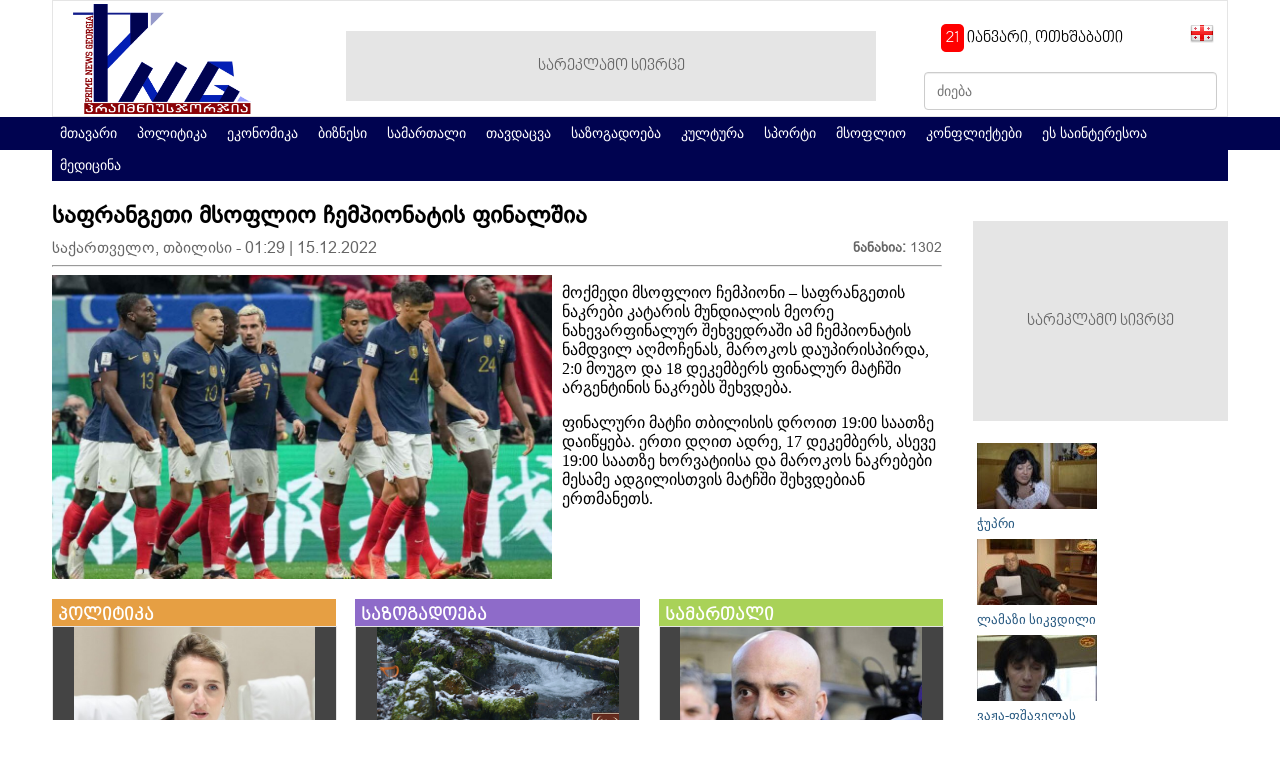

--- FILE ---
content_type: text/html; charset=UTF-8
request_url: https://primenewsgeorgia.ge/com/news/view/53831
body_size: 7753
content:
<!DOCTYPE html PUBLIC "-//W3C//DTD XHTML 1.0 Transitional//EN" "http://www.w3.org/TR/xhtml1/DTD/xhtml1-transitional.dtd">
<html xmlns="http://www.w3.org/1999/xhtml">
<head>
    <meta name="viewport" content="width=device-width, initial-scale=1.0">
    <meta http-equiv="Content-Type" content="text/html; charset=UTF-8"/>
<link rel="shortcut icon" href="ico.ico" type="image/x-icon">
        <meta property="og:title" content="საფრანგეთი მსოფლიო ჩემპიონატის ფინალშია" />
         <meta property="og:type" content="website" />
         <meta property="og:url" content="http://primenewsgeorgia.ge/com/news/view/53831" />
         <meta property="og:image" content="http://primenewsgeorgia.ge/img/uploads/news/prev/70226383.jpg" />
         <meta property="og:site_name" content="primenewsgeorgia.ge"/>
         <meta property="og:description" content="მოქმედი მსოფლიო ჩემპიონი &ndash; საფრანგეთის ნაკრები კატარის მუნდიალის მეორე ნახევარფინალურ შეხვედრაში ამ ჩემპიონატის ნამდვილ აღმოჩენას, მაროკოს დაუპირისპირდა, 2:0 მოუგო და 18 დეკემბერს ფინალურ მატჩში არგენტინის ნაკრებს შეხვდება.
ფინალური მატჩი თბილისის დროით 19:00 საათზე დაიწყება. ერთი დღით ადრე, 17 დეკემბერს, ასევე 19:00 საათზე ხორვატიისა და მაროკოს ნაკრებები მესამე ადგილისთვის მატჩში შეხვდებია"/>    <title>საფრანგეთი მსოფლიო ჩემპიონატის ფინალშია</title>
    <link type="text/css" rel="stylesheet" href="/theme/mtavari/css/style.css"/>
    <link rel="stylesheet" href="/theme/mtavari/css/calendar/glDatePicker.default.css">
    <script src="//ajax.googleapis.com/ajax/libs/jquery/1.8.3/jquery.min.js"></script>
    <script src="/theme/mtavari/js/glDatePicker.js"></script>
    <script src="/theme/mtavari/js/nicescroll.min.js"></script>
    <script>
        $(document).ready(function() {
            var nicesx = $(".block1 ul").niceScroll({touchbehavior:false,cursorcolor:"#e3000f",cursoropacitymax:0.8,cursorwidth:8});
        });
    </script>

    <script src="/theme/mtavari/js/slider.js"></script>
    <!-- Global site tag (gtag.js) - Google Analytics -->
<script async src="https://www.googletagmanager.com/gtag/js?id=UA-179959529-1"></script>
<script>
  window.dataLayer = window.dataLayer || [];
  function gtag(){dataLayer.push(arguments);}
  gtag('js', new Date());

  gtag('config', 'UA-179959529-1');
</script>

</head>
<body>
<div id="fb-root"></div>
<script>(function(d, s, id) {
        var js, fjs = d.getElementsByTagName(s)[0];
        if (d.getElementById(id)) return;
        js = d.createElement(s); js.id = id;
        js.src = "//connect.facebook.net/en_US/all.js#xfbml=1";
        fjs.parentNode.insertBefore(js, fjs);
    }(document, 'script', 'facebook-jssdk'));</script>

<div id="wrapper">
 <div style="background-color:#000350; position:absolute; top:117px; height:33px; width:100%;" ></div>
    <div id="container">

       <div id="header">
           <div id="nav">
                   <div id="lang">
                           <div><a href="/"><img src="/theme/mtavari//images/geo.png" /></a></div>
                                               </div>
            		<div id="timer"> 
<div class="livetime"><span id="date">თარიღი</span>&nbsp;&nbsp;&nbsp;
<!--span id="time">დრო</span-->
</div>
<script type="text/javascript">
function clock() {
var d = new Date();
var day = d.getDate();
var hours = d.getHours();
var minutes = d.getMinutes();
var seconds = d.getSeconds();

month=new Array("იანვარი", "თებერვალი", "მარტი", "აპრილი", "მაისი", "ივნისი",
"ივლისი", "აგვისტო", "სექტემბერი", "ოქტომბერი", "ნოემბერი", "დეკემბერი");
days=new Array("კვირა","ორშაბათი", "სამშაბათი", "ოთხშაბათი","ხუთშაბათი", "პარასკევი","შაბათი");

if (day <= 9) day = "0" + day;
if (hours <= 9) hours = "0" + hours;
if (minutes <= 9) minutes = "0" + minutes;
if (seconds <= 9) seconds = "0" + seconds;

date_date = '<span style="background-color:red; color:white; padding:5px; border-radius:5px;">'+day + "</span> " + month[d.getMonth()] + ", " + days[d.getDay()];
date_time = hours + ":" + minutes + ":" + seconds;

if (document.layers) {
 document.layers.date.document.write(date_time);
 document.layers.date.document.close();
 document.layers.time.document.write(date_time);
 document.layers.time.document.close();
}
else {
 document.getElementById("date").innerHTML = date_date;
 document.getElementById("time").innerHTML = date_time;
}
 setTimeout("clock()", 1000);
}
clock();
</script>
</div>
                    <div id="search">
                     <a onclick="document.search.submit();"></a>
                       <form action="/com/news/search/" name="search" method="get">
                        <input type="text" name="text" class="form-control" style="width:267px; margin-top: 16px;
    height: 24px;" placeholder="ძიება">
                       </form>
                    </div>
            
           </div>
           <div class="header">
               <div class="logo" style="width: 240px"><a href="/"><img src="/logo.png" height="110"></a></div>
                                                <div class="vip-banner" style=" margin-top:-5px; font-size:16px; width:530px;height:70px;line-height:70px;"><span>სარეკლამო სივრცე</span></div>
                                                           <div>
              </div>
           </div>
        <div class="fix"></div>
       </div>
      
       <ul class="main-menu">
            <li><a href="/">მთავარი</a></li>
                            <li><a href="/com/news/category/126">პოლიტიკა</a></li>
                            <li><a href="/com/news/category/129">ეკონომიკა</a></li>
                            <li><a href="/com/news/category/141">ბიზნესი</a></li>
                            <li><a href="/com/news/category/128">სამართალი</a></li>
                            <li><a href="/com/news/category/140">თავდაცვა</a></li>
                            <li><a href="/com/news/category/127">საზოგადოება</a></li>
                            <li><a href="/com/news/category/131">კულტურა</a></li>
                            <li><a href="/com/news/category/142">სპორტი</a></li>
                            <li><a href="/com/news/category/130">მსოფლიო</a></li>
                            <li><a href="/com/news/category/134">კონფლიქტები</a></li>
                            <li><a href="/com/news/category/135">ეს საინტერესოა</a></li>
                            <li><a href="/com/news/category/136">მედიცინა</a></li>
                   </ul>
       <div id="content">
<link rel="shortcut icon" href="ico.ico" type="image/x-icon">
<div class="leftSide">
    <div class="content">
                <h2>საფრანგეთი მსოფლიო ჩემპიონატის ფინალშია</h2>
         <span class="date left">საქართველო, თბილისი - 01:29 | 15.12.2022</span>
          <div class="fb-like" data-href="http://png.ge/com/news/view/53831" data-layout="button_count" data-action="like" data-show-faces="false" data-share="true"></div>
         <span class="view right"><b>ნანახია:</b> 1302</span>
            <div class="fix"></div>
         <hr>
         
                  <img src="/img/uploads/news/prev/70226383.jpg" align="left" style="max-width:500px;margin-right:10px;">
                  <p>მოქმედი მსოფლიო ჩემპიონი &ndash; საფრანგეთის ნაკრები კატარის მუნდიალის მეორე ნახევარფინალურ შეხვედრაში ამ ჩემპიონატის ნამდვილ აღმოჩენას, მაროკოს დაუპირისპირდა, 2:0 მოუგო და 18 დეკემბერს ფინალურ მატჩში არგენტინის ნაკრებს შეხვდება.</p>
<p>ფინალური მატჩი თბილისის დროით 19:00 საათზე დაიწყება. ერთი დღით ადრე, 17 დეკემბერს, ასევე 19:00 საათზე ხორვატიისა და მაროკოს ნაკრებები მესამე ადგილისთვის მატჩში შეხვდებიან ერთმანეთს.</p>            <div class="fix"></div>
                                        <br />
                        </div>
    <div class="block3">
                    <div class="cats">
            <h3 style="padding:6px; color:#FFF; background-color:#e69f43"><a href="/com/news/category/126">პოლიტიკა</a></h3>
            <ul>
                                                            <li>
                            <div class="cat-img">
                                <a href="/com/news/view/57875"><img src="/img/uploads/news/prev/81502255.jpg" height="150"></a>
                            </div>
                            <a href="/com/news/view/57875">ადამიანი თუ ქვეყნის ინტერესებს ასცდება და დანაშაულს ჩაიდენს, პასუხი უნდა აგოს, სახელმწიფო მკაცრი იქნება - მარიამ ლაშხი ფარცხალაძეზე</a>
                        </li>
                                                                                <li><a href="/com/news/view/57865">ეს არ არის ის ქვეყანა, რომელზეც ქართველი ხალხი ოცნებობდა, ეს არის სოციოპათი პოლიტიკოსების თავში მოხარშული რაღაც საშინელება, გროტესკი, აბსურდი, ასეთ რეჟიმს საქართველოში შანსი არ აქვს - ლევან ცუცქირიძე </a></li>
                                                                                <li><a href="/com/news/view/57864">აშშ-ს პირდაპირი ბმა ევროკავშირთან არ აქვს, საქართველოსთან მიმდინარე პროცესი სხვა საქმეა, თუ შენ ამ გაერთიანების პოტენციურ წევრად განიხილავ თავს და გაქვს გარკვეული ინსტიტუციური ბმები, უნდა დაექვემდებარო მის წესებს - ირაკლი ფავლენიშვილი</a></li>
                                                                                <li><a href="/com/news/view/57861">აშშ-მა ძალიან კარგ მდგომარეობაში ჩააყენა და ამას მივესალმები, თავის ტყავზე გამოცადონ, რასაც სხვებს უკეთებენ - თენგიზ შარმანაშვილი ევროპელების დასანქცირებაზე</a></li>
                                                </ul>
        </div>
                            <div class="cats">
            <h3 style="padding:6px; color:#FFF; background-color:#8e6bc9"><a href="/com/news/category/127">საზოგადოება</a></h3>
            <ul>
                                                            <li>
                            <div class="cat-img">
                                <a href="/com/news/view/57876"><img src="/img/uploads/news/prev/98432687.png" height="150"></a>
                            </div>
                            <a href="/com/news/view/57876">საირმეში დათევზიანების მეორე ეტაპი დასრულდა - მდინარე წაბლარასწყალში წითელწინწკლებიანი კალმახის ქვირითი გაუშვეს</a>
                        </li>
                                                                                <li><a href="/com/news/view/57871"> აქციის მონაწილეები მსვლელობით პარლამენტთან მივიდნენ</a></li>
                                                                                <li><a href="/com/news/view/57860">„საირმეს რეკრეაციული ფერმა“ ნიკა ლებანიძის ობიექტივში</a></li>
                                                                                <li><a href="/com/news/view/57823">2 000-მდე მეორადი საბურავი - „თეგეტამ“ გიორგიწმინდის დასახლება საავტომობილო ნარჩენებისგან გაწმინდა</a></li>
                                                </ul>
        </div>
                            <div class="cats">
            <h3 style="padding:6px; color:#FFF; background-color:#a9d258"><a href="/com/news/category/128">სამართალი</a></h3>
            <ul>
                                                            <li>
                            <div class="cat-img">
                                <a href="/com/news/view/57872"><img src="/img/uploads/news/prev/25961184.png" height="150"></a>
                            </div>
                            <a href="/com/news/view/57872">ოთარ ფარცხალაძეს აღკვეთის ღონისძიების სასით პატიმრობა შეეფარდა</a>
                        </li>
                                                                                <li><a href="/com/news/view/57843">ბიჭიკო პაიკიძე დააკავეს</a></li>
                                                                                <li><a href="/com/news/view/57836">გადაიხადე „თეგეტა მოტორსის“ ფილიალებში და 1 ლარი მზრუნველობამოკლებული ბავშვების დასახმარებლად გადაირიცხება</a></li>
                                                                                <li><a href="/com/news/view/57816">ადამიანის უფლებათა ევროპულმა სასამართლომ, ე.წ. გავრილოვის ღამის საქმეზე გამოტანილი განაჩენის ფარგლებში, სახელმწიფოს 26 ადამიანის მიმართ კომპენსაციის გადახდა დააკისრა</a></li>
                                                </ul>
        </div>
                            <div class="cats">
            <h3 style="padding:6px; color:#FFF; background-color:#43c5e7"><a href="/com/news/category/129">ეკონომიკა</a></h3>
            <ul>
                                                            <li>
                            <div class="cat-img">
                                <a href="/com/news/view/57845"><img src="/img/uploads/news/prev/95447550.jpg" height="150"></a>
                            </div>
                            <a href="/com/news/view/57845">ლარი დოლართან გაუფასურდა, ევროსთან - გამყარდა</a>
                        </li>
                                                                                <li><a href="/com/news/view/57834">ლარი დოლართან გაუფასურდა, ევროსთან გამყარდა</a></li>
                                                                                <li><a href="/com/news/view/57775">ლარი დოლართან და ევროსთან გამყარდა</a></li>
                                                                                <li><a href="/com/news/view/57510">ვარშავაში ქართული ღვინის მასშტაბური დეგუსტაცია „Georgian  Grand Tasting“ გაიმართა</a></li>
                                                </ul>
        </div>
                            <div class="cats">
            <h3 style="padding:6px; color:#FFF; background-color:#8e6bc9"><a href="/com/news/category/130">მსოფლიო</a></h3>
            <ul>
                                                            <li>
                            <div class="cat-img">
                                <a href="/com/news/view/57874"><img src="/img/uploads/news/prev/58189147.jpg" height="150"></a>
                            </div>
                            <a href="/com/news/view/57874">დღეს ევროპელ ლიდერებთან კარგი დისკუსია მქონდა უკრაინისადმი ჩვენი მხარდაჭერის, მისი უსაფრთხოებისა და ქვეყნის აღდგენის შესახებ - ურსულა ფონ დერ ლაიენი</a>
                        </li>
                                                                                <li><a href="/com/news/view/57873">თითქმის ერთი დღე გავიდა და რუსეთს ჯერ კიდევ არ წარმოუდგენია რაიმე მტკიცებულება პუტინის რეზიდენციაზე თავდასხმის შესახებ და ვერც წარმოადგენს, რადგან თავდასხმა არ ყოფილა - ანდრიი სიბიჰა</a></li>
                                                                                <li><a href="/com/news/view/57870"> რუსეთის მიზანია 2026 წლისთვის დონბასის მთელი ტერიტორიისა და ზაპოროჟიეს ოლქის დაკავება - კირილო ბუდანოვი</a></li>
                                                                                <li><a href="/com/news/view/57866">უკრაინაში ომი, შესაძლოა, 90 დღის განმავლობაში დასრულდეს - ნატო-ში აშშ-ის ელჩი</a></li>
                                                </ul>
        </div>
                            <div class="cats">
            <h3 style="padding:6px; color:#FFF; background-color:#a9d258"><a href="/com/news/category/131">კულტურა</a></h3>
            <ul>
                                                            <li>
                            <div class="cat-img">
                                <a href="/com/news/view/57432"><img src="/img/uploads/news/prev/46491888.jpeg" height="150"></a>
                            </div>
                            <a href="/com/news/view/57432"> &quot;თეგეტა ჰოლდინგი&quot; ჯანსუღ კახიძის სახელობის მუსიკალური ცენტრის საკონცერტო სეზონის მხარდამჭერია</a>
                        </li>
                                                                                <li><a href="/com/news/view/57165">ნიდერლანდების სამეფოში მოქმედმა ქართულმა თეატრმა &quot;ათინათმა&quot; გრანპრი მოიპოვა</a></li>
                                                                                <li><a href="/com/news/view/56967"> ვენეციის კინოფესტივალის ჟიურის სპეციალური პრიზი დეა კულუმბეგაშვილის &quot;აპრილს&quot; გადაეცა</a></li>
                                                                                <li><a href="/com/news/view/56911">მსახიობი მედეა ლორთქიფანიძე გარდაიცვალა</a></li>
                                                </ul>
        </div>
                            <div class="cats">
            <h3 style="padding:6px; color:#FFF; background-color:#e6427f"><a href="/com/news/category/134">კონფლიქტები</a></h3>
            <ul>
                                                            <li>
                            <div class="cat-img">
                                <a href="/com/news/view/57120"><img src="/img/uploads/news/prev/12562058.jpg" height="150"></a>
                            </div>
                            <a href="/com/news/view/57120">ოკუპირებულ აფხაზეთში ე.წ. პარლამენტიდან რუსეთთან „საინვესტიციო ხელშეკრულების“ ე.წ. კანონპროექტის გატანისთვის ემზადებიან</a>
                        </li>
                                                                                <li><a href="/com/news/view/56956"> რუსეთმა ოკუპირებულ აფხაზეთს დაფინანსება შეუჩერა</a></li>
                                                                                <li><a href="/com/news/view/56701">რუსეთის საოკუპაციო ძალების მიერ სოფელ დირბის მიმდებარედ, უკანონოდ დაკავებული საქართველოს ორი მოქალაქე თავისუფალია - სუს-ი</a></li>
                                                                                <li><a href="/com/news/view/56625">ოკუპირებულ აფხაზეთში მი-24 ჩამოვარდა</a></li>
                                                </ul>
        </div>
                            <div class="cats">
            <h3 style="padding:6px; color:#FFF; background-color:#8e6bc9"><a href="/com/news/category/135">ეს საინტერესოა</a></h3>
            <ul>
                                                            <li>
                            <div class="cat-img">
                                <a href="/com/news/view/56481"><img src="/img/uploads/news/prev/31620662.jpg" height="150"></a>
                            </div>
                            <a href="/com/news/view/56481">ალენ დელონის სახლიდან 72 ერთეული ცეცხლსასროლი იარაღი და 3 000-ზე მეტი ტყვია ამოიღეს</a>
                        </li>
                                                                                <li><a href="/com/news/view/56455">ჟერარ დეპარდიე სექსუალურ შევიწროებაში კიდევ ერთხელ დაადანაშაულეს</a></li>
                                                                                <li><a href="/com/news/view/56270">არნოლდ შვარცნეგერი მიუნხენის აეროპორტში საბაჟო წესების დარღვევისთვის შეაყოვნეს</a></li>
                                                                                <li><a href="/com/news/view/56250">ამაზონის ჯუნგლებში უძველესი დაკარგული ქალაქების ქსელი აღმოაჩინეს</a></li>
                                                </ul>
        </div>
                            <div class="cats">
            <h3 style="padding:6px; color:#FFF; background-color:#d25f5a"><a href="/com/news/category/136">მედიცინა</a></h3>
            <ul>
                                                            <li>
                            <div class="cat-img">
                                <a href="/com/news/view/56412"><img src="/img/uploads/news/prev/33910651.png" height="150"></a>
                            </div>
                            <a href="/com/news/view/56412">Geely Auto – „თეგეტა ჰოლდინგის“ წარმატებული სვლა და 3 თვეში გაყიდული მარაგი</a>
                        </li>
                                                                                <li><a href="/com/news/view/40138">ვაქცინაციისთვის 50 000 შპრიცი უკვე საქართველოშია - ჯანდაცვის სამინისტრო</a></li>
                                                                                <li><a href="/com/news/view/39065">Pfizer-მა და BioNTech-მა ევროპის სამედიცინო სააგენტოს მიმართეს ვაქცინის დამტკიცების თხოვნით</a></li>
                                                                                <li><a href="/com/news/view/38974">მესამე ტალღას არ გამოვრიცხავთ - ეკატერინე ტიკარაძე</a></li>
                                                </ul>
        </div>
                            <div class="cats">
            <h3 style="padding:6px; color:#FFF; background-color:#20a2ed"><a href="/com/news/category/141">ბიზნესი</a></h3>
            <ul>
                                                            <li>
                            <div class="cat-img">
                                <a href="/com/news/view/57868"><img src="/img/uploads/news/prev/88647689.png" height="150"></a>
                            </div>
                            <a href="/com/news/view/57868">260 000 000 ლარი - „თეგეტა ჰოლდინგმა“ ეროვნულ ვალუტაში რეგიონში მდგრადობასთან დაკავშირებული პირველი ემისია განახორციელა</a>
                        </li>
                                                                                <li><a href="/com/news/view/57867">ათწლეულები „თეგეტასთან“ ერთად - კომპანიამ 195 თანამშრომელი საზეიმო ღონისძიებაზე დააჯილდოვა</a></li>
                                                                                <li><a href="/com/news/view/57846">„გადააგორე ზამთარი“ - შეცვალე აკუმულატორი და ანტიფრიზი „თეგეტა მოტორსში“</a></li>
                                                                                <li><a href="/com/news/view/57842">„ვოლვო ქარ საქართველო“ მომხმარებელს ელექტრომობილებზე ფიქსირებულ ნარჩენ ღირებულებას სთავაზობს</a></li>
                                                </ul>
        </div>
                            <div class="cats">
            <h3 style="padding:6px; color:#FFF; background-color:#8e6bc9"><a href="/com/news/category/140">თავდაცვა</a></h3>
            <ul>
                                                            <li>
                            <div class="cat-img">
                                <a href="/com/news/view/56819"><img src="/img/uploads/news/prev/38539917.png" height="150"></a>
                            </div>
                            <a href="/com/news/view/56819">სუ-25-ის კატასტროფის ადგილზე, საგამოძიებო და საპროცესო მოქმედებები დასრულებულია - თავდაცვის სამინისტრო</a>
                        </li>
                                                                                <li><a href="/com/news/view/56253">საქართველო პოლონეთისგან საზენიტო-სარაკეტო კომპლექსს შეისყიდის</a></li>
                                                                                <li><a href="/com/news/view/50520">წლის ბოლომდე გამოვუშვებთ ქართული წარმოების უპილოტო საფრენ აპარატებს - ჯუანშერ ბურჭულაძე</a></li>
                                                                                <li><a href="/com/news/view/49358">აშშ საქართველოს რუსეთის წინააღმდეგ თავდაცვის გასაძლიერებლად $35 მილიონს გამოუყოფს</a></li>
                                                </ul>
        </div>
                            <div class="cats">
            <h3 style="padding:6px; color:#FFF; background-color:#a9d258"><a href="/com/news/category/142">სპორტი</a></h3>
            <ul>
                                                            <li>
                            <div class="cat-img">
                                <a href="/com/news/view/57499"><img src="/img/uploads/news/prev/96676590.png" height="150"></a>
                            </div>
                            <a href="/com/news/view/57499">მთელი მატჩის განმავლობაში მასპინძელი გუნდის გულშემატკივართა ნაწილი პროვოცირებდა და შეურაცხყოფას აყენებდა ჯაბა კანკავას, გვჯერა, სადისციპლინო კომიტეტი სამართლიან გადაწყვეტილებას მიიღებს - &quot;დინამო თბილისი&quot;</a>
                        </li>
                                                                                <li><a href="/com/news/view/57150">საქართველოს ნაკრები ერთა ლიგის პლეი ოფში სომხეთს შეხვდება</a></li>
                                                                                <li><a href="/com/news/view/56966">საქართველოს ნაკრებმა ჩეხეთი დიდი ანგარიშით დაამარცხა</a></li>
                                                                                <li><a href="/com/news/view/56953">საქართველოს ეროვნული ნაკრები ერთა ლიგის გათამაშებისთვის ემზადება</a></li>
                                                </ul>
        </div>
            </div>
</div>
<div class="rightSide">
                        <div class="banner-place" style="font-size:16px; width:255px;height:200px;line-height:200px;"><span>სარეკლამო სივრცე</span></div>
                ﻿<div class="block2"> 
<div style="padding-top: 0px; border: 0px solid #A43D3F; clear:both">
<table cellpadding="3" cellspacing="1">
<tr><Td><a href="http://gf.ghn.ge/view.php?post=307" target="_blank"><img src="http://gf.ghn.ge/preview.php?w=120&h=0&file=upload/image/resized_1d2415e31bbc79eb5cb56097bd4dac5a.jpg"></td></tr><tr><Td><a href="http://gf.ghn.ge/view.php?post=307" target="_blank" style="font-size: 13px; color: #25577F; text-decoration:none">ჭუპრი</a></Td></Tr>
<tr><Td><a href="http://gf.ghn.ge/view.php?post=289" target="_blank"><img src="http://gf.ghn.ge/preview.php?w=120&h=0&file=upload/image/resized_b7f4da4b5ac89ca926bb47ff4c90fb6c.jpg"></td></tr><tr><Td><a href="http://gf.ghn.ge/view.php?post=289" target="_blank" style="font-size: 13px; color: #25577F; text-decoration:none">ლამაზი სიკვდილი</a></Td></Tr>
<tr><Td><a href="http://gf.ghn.ge/view.php?post=203" target="_blank"><img src="http://gf.ghn.ge/preview.php?w=120&h=0&file=upload/image/resized_15bb964802715be68a2b969f8b213479.jpg"></td></tr><tr><Td><a href="http://gf.ghn.ge/view.php?post=203" target="_blank" style="font-size: 13px; color: #25577F; text-decoration:none">ვაჟა-ფშაველას</a></Td></Tr>
<tr><Td><a href="http://gf.ghn.ge/view.php?post=143" target="_blank"><img src="http://gf.ghn.ge/preview.php?w=120&h=0&file=upload/image/resized_bf73082950db167fa930271304ecebd7.jpg"></td></tr><tr><Td><a href="http://gf.ghn.ge/view.php?post=143" target="_blank" style="font-size: 13px; color: #25577F; text-decoration:none">ლოტოსის ზანზალაკი</a></Td></Tr>
</table>
</div>
</div>                        <div class="banner-place" style="font-size:16px; width:255px;height:200px;line-height:200px;"><span>სარეკლამო სივრცე</span></div>
                <div class="block2 top_20">
    <h3>არქივი</h3>
    <div id="calendar" gldp-id="calendar" />
    <div gldp-el="calendar"
         style="width:253px; height:260px;">
    </div>
</div>

<script type="text/javascript">
    $('#calendar').glDatePicker({showAlways: true });
</script>

    <div class="block2 top_20">
<h3>მოგვძებნე Facebook-ზე</h3>
<div class="fb-like-box" data-href="https://www.facebook.com/pages/Prime-News-Georgia/1630193507230649" data-width="253" data-colorscheme="light" data-show-faces="true" data-header="true" data-stream="false" data-show-border="false"></div>
</div></div>

</div>
<div id="footer">
    <ul>
        <li><a href="http://it-solutions.ge" class="copy" target="_blank"></a></li>
        <li>Copyright © primenewsgeorgia.ge 2010-2026. All Rights Reserved</li>
        <li>
           <!-- TOP.GE COUNTER CODE -->
<script language="JavaScript" type="text/javascript" src="//counter.top.ge/cgi-bin/cod?100+101792"></script>
<noscript>
<a target="_top" href="http://counter.top.ge/cgi-bin/showtop?101792">
<img src="//counter.top.ge/cgi-bin/count?ID:101792+JS:false" border="0" alt="TOP.GE" /></a>
</noscript>
<!-- / END OF TOP.GE COUNTER CODE -->
        </li>
    </ul>
</div>
</div>
</div>
</body>